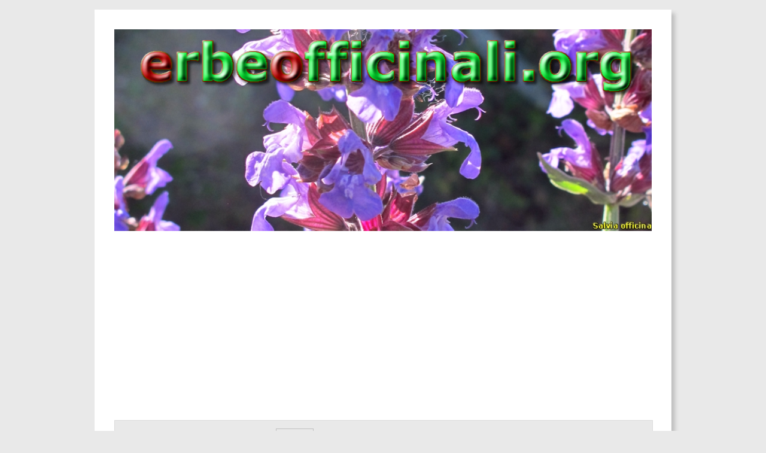

--- FILE ---
content_type: text/html; charset=UTF-8
request_url: https://erbeofficinali.org/dati/q_proind_res.php?spf=EMORRAGIE+%28POLMONARI%29
body_size: 6045
content:
<!DOCTYPE HTML PUBLIC "-//W3C//DTD HTML 4.01 Transitional//EN" "http://www.w3.org/TR/html4/loose.dtd">
<html xmlns="https://www.w3.org/1999/xhtml">



<head>
    
<!-- Google tag (gtag.js) Analytics STREAM erbeofficinali.org - GA4-->
<script async src="https://www.googletagmanager.com/gtag/js?id=G-0ESDX3KS5R"></script>
<script>
  window.dataLayer = window.dataLayer || [];
  function gtag(){dataLayer.push(arguments);}
  gtag('js', new Date());
  gtag('config', 'G-0ESDX3KS5R');
</script>
<!-- Google tag (gtag.js) Analytics STREAM erbeofficinali.org - GA4-->

<meta charset="UTF-8">
<meta http-equiv="Content-Type" content="text/html; charset=utf-8;" />
<meta http-equiv="Content-Language" content="IT" />
<meta http-equiv="Pragma" content="no-cache">
<title>Ricerca per proprietà e indicazioni</title>
<meta name="creation_Date" content="01/01/1996">
<meta name="author" content="erbeofficinali.org" />
<meta name="description" content="Prontuario enciclopedico con 600 erbe officinali e piante medicinali raccolte in schede monografiche informative su botanica farmaceutica e notizie. Un progetto finalizzato alla diffusione della conoscenza delle piante farmacologicamente interessanti e usate dalla medicina o nella tradizione popolare. Consultazione totalmente gratuita." />
<meta name="distribution" content="Global" />
<meta name="distributor" content="erbeofficinali.org" />
<meta name="keywords" content="wikierbe.it, wiki erbe, erbe officinali, erbe e piante officinali, erbe medicinali, erbe curative, piante medicinali, piante curative, piante velenose, erbe velenose, erbe commestibili, piante commestibili, funghi curativi, funghi commestibili, alghe, sicurezza erbe, tossicità erbe, estratti naturali, estratti di erbe, oli essenziali, essenze, erboristeria, fitoterapia, tinture madri, cure, piante curative, rimedi naturali, tisane, infusi, decotti, integratori di erbe, integratori alimentari, fitocosmetici, nutrizione, alimentazione, botanica, fitoterapici, olistici, farmacognosia, farmacologia, abstract, pubmed, pub-med, medline, essenze, oli essenziali, tea tree oil, alga klamath, aromaterapia, oli essenziali, aloe arborescens, olio di argan, ricette, cucina, nutraceutici, nutriceutici, nutrigenomica, erbe commestibili, erbe edibili, erbe alimentari, fitoalimurgia, miele, ministero della salute, istituto superiore di sanità" />
<meta name="language" content="IT" />
<meta name="rating" content="general" />
<meta name="robots" content="INDEX,FOLLOW" />
<meta name="revisit-after" content="1 days">
<meta name="viewport" content="width=device-width, initial-scale=1.0, maximum-scale=1.0, user-scalable=no">
<link rel="icon" type="image/x-icon" href="https://erbeofficinali.org/favicon.ico">
<link rel="shortcut icon" href="favicon.ico" />
<link rel="stylesheet" type="text/css" href="https://erbeofficinali.org/css/default.css" title="default" />

<link rel="stylesheet" type="text/css" href="https://erbeofficinali.org/css/jquery-ui.css" />

<!-- !important -->
<script src="https://erbeofficinali.org/js/jquery-1.9.1.min.js"></script>



</head>


<body>
    
<!-- Translate -->
<div id="google_translate_element"></div><script type="text/javascript">
function googleTranslateElementInit() {
  new google.translate.TranslateElement({pageLanguage: 'it', layout: google.translate.TranslateElement.InlineLayout.HORIZONTAL}, 'google_translate_element');
}
</script><script type="text/javascript" src="//translate.google.com/translate_a/element.js?cb=googleTranslateElementInit"></script>

<!-- facebook -->
<div id="fb-root"></div>
<!-- fine facebook -->


<div id="container">

<div id="header">

<div style="
max-width: 900px; margin: 0 auto;background-image: url(https://erbeofficinali.org/img_testata/testa2.jpg);background-repeat: no repeat; background-size: cover;background-position: center;box-sizing: border-box; text-align: center;">

<img src="https://erbeofficinali.org/img_logo/logo_10.png" style="max-width:100%;height:auto; display:block; margin:0 auto;"  alt='Foto della testata' title='@ erbeofficinali.org - Foto di A.Tucci'>

</div>

<!--
<table style="max-width:96%; margin:0 auto; padding:.4em;
              background-image:url('https://erbeofficinali.org/images/natale/sf_7.png');
              background-repeat:no-repeat;
              background-position:center;
              background-size:contain;">
  <tr>
    <td style="text-align:center;">
      <img src="https://erbeofficinali.org/images/natale/6.gif"
           alt="Buon Natale e felice anno nuovo"
           style="display:block; margin:0 auto; max-width:94%;">
    </td>
  </tr>
</table>
-->

<!--
<table style="margin:0 auto;">
  <tr>
    <td>
      <img src="https://erbeofficinali.org/images/befana/6.png"
           alt="Buona Epifania"
           style="display:block; margin:0 auto; max-width:50%;">
    </td>
  </tr>
</table>

-->

<div style='margin:0 auto;text-align:center;'>
<script async src="https://pagead2.googlesyndication.com/pagead/js/adsbygoogle.js?client=ca-pub-5470956285289549"
     crossorigin="anonymous"></script>
<ins class="adsbygoogle"
     style="display:block; text-align:center;"
     data-ad-layout="in-article"
     data-ad-format="fluid"
     data-ad-client="ca-pub-5470956285289549"
     data-ad-slot="2679439819"></ins>
<script>
     (adsbygoogle = window.adsbygoogle || []).push({});
</script>

</div><br><br><head><meta http-equiv="Content-Type" content="text/html; charset=utf-8">

<script> 
	$(document).ready(function() {

		$("#home").click(function(){
			$("#dohome").toggle(200);
		});

		$("#erbe").click(function(){
			$("#doerbe").toggle(200);
		});

		$("#nutrizione").click(function(){
			$("#donutrizione").toggle(200);
		});
		
		$("#monografie").click(function(){
			$("#domonografie").toggle(200);
		});

		$("#servizi").click(function(){
			$("#doservizi").toggle(200);
		});

		$("#altrerisorse").click(function(){
			$("#doaltrerisorse").toggle(200);
		});

	});
</script>

</head>

<div class='hi'><div class='menudropdown'><ul class='m'>
    <li class="dropdown">
    <!--<a href="https://erbeofficinali.org/index" title='Home Page' class="dropbtn">HOME</a>-->
    <a title='Home Page - Mappa - App Mobile - eBook' class="dropbtn">HOME</a>
    <div class="dropdown-content">
    <a href="https://erbeofficinali.org" title='Home Page'>HomePage</a>
    <a href="https://erbeofficinali.org/indexerbe" title='Mappa del sito'>Mappa</a>
    <a href="https://erbeofficinali.org/mobile" title='App gratuita per Android'>App-Mobile</a>
    <a href="https://erbeofficinali.org/ebook" title='Ebook in distribuzione'>eBook</a>
    <a href="https://erbeofficinali.org/vauth/donazione" title='Dona a noi Dona al Mondo'>Donazione</a>
    </li>


  <li class="dropdown">
    <a title='Ricerca Erbe - Preparazioni officinali' class="dropbtn"><span style='color:#B63A3A;border:solid 1px #C0C0C0;'>ERBE</span></a>
    <div class="dropdown-content">
    <a href="https://erbeofficinali.org/dati/indexschede" title='Ricerca le erbe con vari criteri'>Ricerche</a>
    <a href="https://erbeofficinali.org/dati/sicurezza/sicurezza" title='Sicurezza delle erbe'>Sicurezza</a> 
    <a href="https://erbeofficinali.org/dati/tisane/tisane" title='Preparazioni casalinghe'>Preparazioni</a>
<!--    <a href="https://erbeofficinali.org/dati/tisane/listatisane" title='Formulazioni'>Tisane</a>
-->
  </li>


<li class="dropdown">
    
<a title='Monografie - Prime pagine - Pubblicazioni' class="dropbtn">MONOGRAFIE</a>
    
    <div class="dropdown-content">
    
    <a href="https://erbeofficinali.org/dati/deleo/monogr/monografie" title='Monografie scientifiche dott.ssa De Leo'>Monografie scientifiche</a>
    
    <a href="https://erbeofficinali.org/primepag/index" title='Argomenti trattati nelle copertine di prima pagina'>Prime pagine</a>

    <a href="https://erbeofficinali.org/dati/pubblic/pubblicazioni" title='Pubblicazioni e articoli scientifici ospitati'>Pubblicazioni</a>
          
    </div>

 </li>



<!--
  <li class="dropdown">
    <a title='Info Associazione - F.A.Q. - Iscrizione - Prodotti naturali - Convenzioni' class="dropbtn"></a>
    <div class="dropdown-content">
    <a href="https://erbeofficinali.org/acusb" title='Modalit&agrave;  associative'>Informazioni</a>
    <a href="https://erbeofficinali.org/faq" title='Domande frequenti'>F.A.Q.</a>
    <a href="https://erbeofficinali.org/vauth/assacusb" title='Richiesta di iscrizione come socio'>Iscrizione</a>
    <a href="https://erbeofficinali.org/proditte/index" title='I prodotti naturali distribuiti per i soci'>Vetrine</a>
    <a href="https://erbeofficinali.org/convenzioni/index" title='Le convenzioni dei soci'>Convenzioni</a>
    <a href="https://erbeofficinali.org/vauth/donazione" title='Dona a noi Dona al Mondo'>Donazioni</a>
    </div>
  </li> 
-->


<!--
  <li class="dropdown">
    <a title='Annunci di lavoro - Eventi - News' class="dropbtn">ALTRE RISORSE</a>
    <div class="dropdown-content">
    <a href="https://erbeofficinali.org/annunci/index" title='Annunci gratuiti di offerta e richiesta di lavoro'>Annunci di Lavoro</a>
    <a href="https://erbeofficinali.org/calendar/index" title='Corsi, seminari, incontri ed eventi'>Eventi</a>
    <a href="https://erbeofficinali.org/rss" title='Le news dal mondo delle scienze con gli RSS'>News</a>
-->
<!--    <a href="https://erbeofficinali.org/link/index" title='Link ad altri siti interessanti'>Link</a>
-->
  <li class="dropdown">
    <a title='Eventi - News' class="dropbtn">ALTRE RISORSE</a>
    <div class="dropdown-content">
    <a href="https://erbeofficinali.org/calendar/index" title='Corsi, seminari, incontri ed eventi'>Eventi</a>
    <a href="https://erbeofficinali.org/rss" title='Le news dal mondo delle scienze con gli RSS'>News</a>
    </li>

<hr><em>&nbsp;&check;<span style='color:#15D701;border:solid 1px #15D701;padding:.2em;font-size:80%;'>Ricerche</span></em>
</ul>

</div></div>
<!-- 


<br>
<div style='margin:0 auto;'>

<script>
function delDefaultValue(elem) {
	elemChange = document.getElementById(elem);
	if (elemChange.value == elemChange.defaultValue) {
		elemChange.value='';
	}
	elemChange.style.color = '#333';
}

function checkEmptyValue(elem) {
	elemChange = document.getElementById(elem);
	if (elemChange.value == '') {
		elemChange.style.color = '#bbb';
		elemChange.value = elemChange.defaultValue;
	}
}
</script>

	<form method="post" action="https://erbeofficinali.org/dati/q_fulltext">
	<input type="text" id="search" name="stringa" style=" style='align:left;width:90%;max-width:520px;" value="cerca tra tutte le erbe..."  onfocus="delDefaultValue('search')" onblur="checkEmptyValue('search')" style="color: #bbb" />
	<input type="submit" value="Nel sito" style='width:80px;font-size:80%;'>
	</form>
	
</div>
<br>

-->


<div style='display: block;width: 90%;margin: 0 auto;text-align: center;padding: .4em;'>
            <a href='https://m.erbeofficinali.org/dati/q_proind'><span style='color:grey;font-size:100%;animation:3s blinker linear infinite;'>VISUALIZZA PAGINA SU APP MOBILE</span></a><img src='https://erbeofficinali.org/images/smartphone.jpg' style='width:8%;vertical-align: middle;'></div>

<br>

<div id='titpag' style='text-align:center;margin:0 auto;padding:.4em;'>
<a href="javascript:history.back()" alt='Indietro' title='Pagina precedente'><span style='font-size:130%;'>&larrhk;</span></a>&nbsp;&nbsp;&nbsp;&nbsp;Ricerca per proprietà e indicazioni</div>


</div>


</div><!-- container-->

<div id="container">

<a name="inizio"></a>



<div id="corpounico">


<!-- BOX SINISTRA: DESCRIZIONE -->
<div style='float:left;margin-bottom:1em;margin-right:1em;' id='colonna50'>
    <p style='padding:2%;text-align:left;' class='cornice'>
        <strong>EMORRAGIE (POLMONARI)</strong><br><br><em>Le emorragie polmonari si riferiscono a perdite di sangue che avvengono all&#039;interno dei polmoni o nelle vie respiratorie. Questo sanguinamento può manifestarsi attraverso l&#039;espettorazione di sangue (emottisi) o, in casi più gravi, attraverso il vomito di sangue. Le cause delle emorragie polmonari possono includere:

1. Infezioni: Come la polmonite o la tubercolosi, che possono danneggiare i vasi sanguigni nei polmoni.
2. Traumi: Lesioni ai polmoni dovute a incidenti o colpi.
3. Malattie vascolari: Come l&#039;embolia polmonare o le malformazioni vascolari.
4. Tumori: Neoplasie polmonari che possono erodere i vasi sanguigni.
5. Malattie autoimmuni: Condizioni come la granulomatosi di Wegener o la sindrome di Goodpasture.

Le emorragie polmonari possono essere gravi e richiedono un intervento medico immediato per identificare la causa e gestire il sanguinamento.</em>    </p>
</div>

<!-- BOX DESTRA: ORGANI INTERESSATI -->
<div style='float:left;clear:right;margin-bottom:1em;' id='colonna50'>
    <p class='cornice' style='padding:2%;text-align:left;width:96%;'>
        <strong>Organi interessati</strong><br>
        <br> - <a href='https://erbeofficinali.org/dati/q_org?organo=POLMONI'>POLMONI</a>    </p>
</div>

<div style='width:100%;margin:0 auto;clear:both;'>
<p align='center' class='cornice'>
<img src='https://erbeofficinali.org/images/infogiallo.gif' alt='informazione' style='width:24px;'>
Proseguire selezionando un'erba dalla lista. 
I simboli a sinistra del nome, relativi all'efficacia, sono descritti nella pagina della 
<a href='https://erbeofficinali.org/dati/simbologia'>simbologia</a>.
</p></div><br><div style='clear:both;background-color:#EFEFEF;' class='cornice'>2 Erbe per <strong><em class='evidenzia'>EMORRAGIE (POLMONARI)</em></strong></div><br><div align='center'><strong><br>CON EVIDENZE SPERIMENTALI E PRATICHE FAVOREVOLI</strong><br></div><div style='clear:both;margin-bottom:.3em;' class='cornice' align='left'><span class='pad'><a href='https://erbeofficinali.org/dati/simbologia'><img src='https://erbeofficinali.org/images/T_BASSA.gif' style='vertical-align:middle;' title='Tossicità BASSA'></a> <a href='https://erbeofficinali.org/dati/simbologia' title='Efficacia'>
            <span class='cornice'><strong>++</strong></span></a>&nbsp;&nbsp;<a href='https://erbeofficinali.org/dati/q_scheda_res?nv_erba=ACHILLEA+MILLEFOGLIE' 
            title='Apri Scheda'><strong style='font-size:150%;'>ACHILLEA MILLEFOGLIE</strong></a><br>Achillea millefolium L.</div><div align='center'><strong><br>USO POPOLARE, TRADIZIONALE E STORICO</strong><br></div><div style='clear:both;margin-bottom:.3em;' class='cornice' align='left'><span class='pad'><a href='https://erbeofficinali.org/dati/simbologia'><img src='https://erbeofficinali.org/images/T_BASSA.gif' style='vertical-align:middle;' title='Tossicità BASSA'></a> <a href='https://erbeofficinali.org/dati/simbologia' title='Efficacia'>
            <span class='cornice'><strong>+</strong></span></a>&nbsp;&nbsp;<a href='https://erbeofficinali.org/dati/q_scheda_res?nv_erba=TIENSCHI+GINSENG' 
            title='Apri Scheda'><strong style='font-size:150%;'>TIENSCHI GINSENG</strong></a><br>Panax notoginseng (Burk.) F.H.Chen</div></div>
<script> 
	$(document).ready(function() {
		$("#qr").click(function(){
			$("#doqr").toggle(500);
		});
	});
</script> 

<br />

<div id="footer" style="text-align:center;position:relative;bottom:0px;">

<br />
<a href="https://erbeofficinali.org/vauth/donazione">
    
<!--
ANIMAZIONE
<span style='width:100%;text-color:#8080FF;animation:3s blinker linear infinite;'>
-->

<table align='center'><tr><td style='border:solid gray 1px;background-color:#FFFFC0;padding:4px;text-align:center;'>
<em>Contribuisci a mantenere in vita e aggiornato questo sito con una donazione alla nostra associazione<br>

<strong>ACuSB</strong> - <strong>A</strong>ssociazione <strong>Cu</strong>lturale <strong>S</strong>ervizio<strong>B</strong>enessere</em>
</td></tr></table>
</a>
<br />

<br>

<br>

<div style='margin:0 auto;text-align:center;'>
<script async src="https://pagead2.googlesyndication.com/pagead/js/adsbygoogle.js?client=ca-pub-5470956285289549"
     crossorigin="anonymous"></script>
<ins class="adsbygoogle"
     style="display:block; text-align:center;"
     data-ad-layout="in-article"
     data-ad-format="fluid"
     data-ad-client="ca-pub-5470956285289549"
     data-ad-slot="2679439819"></ins>
<script>
     (adsbygoogle = window.adsbygoogle || []).push({});
</script>
</div>

<br>

<div id='bottomnavigation' style="text-align: center;">

<p style="text-align: center;">

<span id='bottomenu' style='text-align:center;'><a href="https://erbeofficinali.org/bibliografia" title='Bibliografia e crediti'>BIBLIO & CREDITI</a></span> <span id='bottomenu' style='text-align:center;'><a href="https://erbeofficinali.org/tdp" title='Regole di riservatezza'>PRIVACY</a></span> <span id='bottomenu' style='text-align:center;'><a href="https://erbeofficinali.org/telegram" title='Avvia una chat con Telegram'>CHAT</a></span> <span id='bottomenu' style='text-align:center;'><a href="https://erbeofficinali.org/email" title='Inviaci Email'>EMAIL</a></span></p>

</div>

<div style='margin-top:.5em;'>
    <span style="color:#808080;text-align:center;font-size:86%;"><a rel="license" href="https://creativecommons.org/licenses/by-sa/4.0/deed.it" target="_blank">&copy; 1998-2025 <img alt="Creative Commons License" style="border-width:0;vertical-align:middle;" src="https://i.creativecommons.org/l/by-sa/4.0/80x15.png" /></span></a>
    &nbsp;
<a title="Ai sensi della legge 22 aprile 1941 n. 633 sulla protezione del diritto d'autore, i diritti relativi ai testi firmati ed alle foto pubblicate, sono dei rispettivi autori. La riproduzione &egrave; vietata con qualsiasi mezzo analogico o digitale senza il consenso scritto dell'autore. E' consentita la copia per uso esclusivamente personale. Sono consentite le citazioni a titolo di cronaca, studio, critica o recensione, purch&eacute; accompagnate dal nome dell'autore dell'articolo e dall'indicazione della fonte 'erbeofficinali.org', compreso l'indirizzo web (URL) completo o il link alla pagina originale"><span style="color:#808080;text-align:center;font-size:80%;">Tutti i contenuti di questo sito sono coperti dai relativi diritti d'autore. Vietata la copia e la diffusione non autorizzata</span></a>

</div>

<!--
<div style='margin-top:.5em;'>
<a href="https://policies.google.com/technologies/partner-sites" target="_blank">
<span style="color:#808080;text-align:center;font-size:86%;">Modalit&agrave; di utilizzo dei dati da parte di Google quando si utilizzano siti o app dei nostri partner</span>
</a></div>
-->

</div>


</div>

<br><br><br>

</body>
</html>


--- FILE ---
content_type: text/html; charset=utf-8
request_url: https://www.google.com/recaptcha/api2/aframe
body_size: 267
content:
<!DOCTYPE HTML><html><head><meta http-equiv="content-type" content="text/html; charset=UTF-8"></head><body><script nonce="gZgyZywgNrzGvrOul23rVg">/** Anti-fraud and anti-abuse applications only. See google.com/recaptcha */ try{var clients={'sodar':'https://pagead2.googlesyndication.com/pagead/sodar?'};window.addEventListener("message",function(a){try{if(a.source===window.parent){var b=JSON.parse(a.data);var c=clients[b['id']];if(c){var d=document.createElement('img');d.src=c+b['params']+'&rc='+(localStorage.getItem("rc::a")?sessionStorage.getItem("rc::b"):"");window.document.body.appendChild(d);sessionStorage.setItem("rc::e",parseInt(sessionStorage.getItem("rc::e")||0)+1);localStorage.setItem("rc::h",'1768713503446');}}}catch(b){}});window.parent.postMessage("_grecaptcha_ready", "*");}catch(b){}</script></body></html>

--- FILE ---
content_type: text/css
request_url: https://erbeofficinali.org/css/default.css
body_size: 9699
content:
/* ########## Inizio PER smartphone e tablet ######## */

/* 
@media only screen and (max-device-width:480px){
@media all and (max-width: 480px) 
*/ 
 
@media screen and (max-width: 1080px) AND (max-device-width: 1080px){

 
    
html {
    color:#666666;
    font-size:110%;
    background-color: #FFFFFF;
    }

body{
    height: 100%;
    max-width:94%;
    text-align:center;
    font-size: 100%;
    font-family: sans-serif;
    margin:0 auto;
    padding-bottom:1.2em;
}

.scala{
width:100%;
max-width:300px;
}

#dimensione{
width:100%;
}

.dimensione200{
width:100%;
}

#colonna30, 
#colonna50, 
#colonna70, 
.colonna30, 
.colonna50, 
.colonna70,
#col30,
#col50, 
#col70 
{
    width:98%;
    vertical-align:top;
    padding: 0.2em; 
    display: inline-block;
}


#colsin /* COLONNA SINISTRA */,
#coldeserbe /* COLONNA DESTRA IMMAGINI SCHEDE ERBE */, 
#corpocentro /* CORPO CENTRALE CON COLONNA A SINISTRA */, 
#corposinistro /* CORPO CENTRALE SENZA COLONNA A SINISTRA */, 
#corpoerbe /* CORPO CENTRALE SCHEDE ERBE */ 
{
    background-color: #FFFFFF;
    margin: 0 auto;
    width:98%;
    vertical-align:top;
    padding:.4em;
}


/* CONTENITORE PRINCIPALE */
#container, #contenitore{
    background-color: #FFFFFF;
    width:100%;
    max-width:478px; 
    margin: 0 auto; 
    clear: both; 
    position: relative; top:1em;bottom:1em;
    padding-right: 2%;
    padding-bottom: 2%; 
    -moz-box-shadow:  .4em  .4em .4em #C0C0C0;
    -webkit-box-shadow:  .4em  .4em .4em #C0C0C0;
    filter: progid:DXImageTransform.Microsoft.Shadow(color='#C0C0C0', Direction=135, Strength=10);
    box-shadow: .4em .4em .4em #C0C0C0;
}

/* CONTENITORE HEADER*/
#header, #testata{
    background-color: #FFFFFF;
    height: auto;
    margin: 0 auto; 
    width:100%;
    max-width:478px;
    float: none; 
    clear: both; 
    border: 1px solid white;
}

/* VOCI MENU */
.menudropdown {
    display:block;
    position:relative;
    width:98%;
    margin: 0 auto;
    height: auto;
     /*vertical-align: central;*/
    border: #DBDBDB 1px solid;
    background:#E9E9E9;
    padding-bottom:.5em;
    font-size: 90%;
    text-shadow: 0px 1px 1px black;
    filter:DropShadow(Color=#000000, OffX=1, OffY=1);
}

/* VOCI SUBMENU */
#submenu{
    display:block;
    padding-left:2%;
    padding-right:2%;
    font-size:80%;
}

/* VOCI BOTTOM MENU */
#bottomenu{
    display:block;
    font-size:80%;
    font-weight: bold;
    padding: .2em .8em .2em .8em;
}


/* BARRA BOTTOM MENU */
#bottomnavigation{
    display:block;
    text-align: center;
    position:relative;
    width:98%;
    margin: 0 auto;
    height: auto;
    background:#E9E9E9;
    border: #DBDBDB 1px solid;
}

#bottomenu a:hover{
    color:#B63A3A; /* rossiccio */
    text-decoration: none;
}


.contenitore-centrato {
    display: block;width: 90%;margin: 0 auto;text-align: center;padding: .4em;
}


/* COLONNA DESTRA NON PRESENTE*/
#coldes, .coldes {
display:none;
}


H1 {
	font : Tahoma;
	font-variant: small-caps;
	font-size: 120%;
	font-family: Verdana, Tahoma, Arial, Helvetica, sans-serifT;
	color: #B63A3A;
	text-shadow: 0 1px 1px black;
	filter:DropShadow(Color=#000000, OffX=1, OffY=1);
}

/* solo x stampa */
H1.green {
	font : Tahoma;
	font-variant: small-caps;
	font-size: 120%;
	font-family: Verdana, Tahoma, Arial, Helvetica, sans-serifT;
	color: #83AC22;
}

H2 {
	font : italic Tahoma;
	font-variant: small-caps;
	font-size: 110%;
	font-family: Verdana, Tahoma, Arial, Helvetica, sans-serifT;
	color: #0066CC;
	font-weight : bold;
	text-shadow: 0px 1px 1px grey;
	filter:DropShadow(Color=#000000, OffX=1, OffY=1);
}


H3 {
	font : Tahoma;
	font-variant: small-caps;
	font-family: Verdana, Tahoma,  Arial, Helvetica, sans-serifT;
	font-size: 100%;
	color: #B63A3A;
	font-weight : bold;
}

H3.blu {
	font : Tahoma;
	font-variant: small-caps;
	font-family: Verdana, Tahoma,  Arial, Helvetica, sans-serifT;
	font-size: 100%;
	color: #0066CC;
	font-weight : bold;
}

#h3rev {
	font : Tahoma;
	font-variant: small-caps;
	font-family: Verdana, Tahoma,  Arial, Helvetica, sans-serifT;
	font-size: 100%;
	font-weight : normal;
	color: #FFFFFF;
	font-weight : bold;
	background : #666666;
}

H3.black {
	font : Tahoma;
	font-variant: small-caps;
	font-family: Verdana, Tahoma,  Arial, Helvetica, sans-serifT;
	font-size: 100%;
	font-weight : bold;
	color:  #666666;
}

#h3red {
	font : Tahoma;
	font-variant: small-caps;
	font-family: Verdana, Tahoma,  Arial, Helvetica, sans-serifT;
	font-size: 100%;
	color: #B63A3A;
	font-weight : bold;
}

H4 {
	font :Tahoma;
	font-variant: small-caps;
	font-family: Verdana, Tahoma, Arial, Helvetica, sans-serifT;
	font-size: 100%;
	color: #83AC22;
	font-weight : bold;
}

H5 {
	font : Tahoma;
	font-variant: small-caps;
	font-family: Verdana, Tahoma,  Arial, Helvetica, sans-serifT;
	font-size: 100%;
	font-weight: bold;
	color: #666666;
}

H6 {
	font : Tahoma;
	font-variant: small-caps;
	font-family: Verdana, Tahoma,  Arial, Helvetica, sans-serifT;
	font-size: 100%;
	color: #FF8800;
	font-weight: bold;
	text-align : left;
}


}

/* ########## Fine PER smartphone fino a 1080px ######## */





/* ########## Inizio Media oltre 1080px ################ */

@media all and (min-device-width:481px) {

html {
    color:#666666;
    font-size:100%;
    background-color: #E9E9E9;
}

body{
max-height: 100%;
text-align:center;
font-size: 100%;
font-family: sans-serif;
margin:0 auto;
padding-bottom:2.4em;
padding-left:1em;
padding-right:1em;
}

.scala{
width:100%;
max-width:200px;
}

#dimensione{
max-width:200px;
}

#dimensione200{
max-width:200px;
}

.dimensione200{
max-width:200px;
}

#colonna30{
width:28%;
padding: 0.2em; 
display: inline-block; 
}

#colonna50{
width:48%;
padding: 0.2em; 
display: inline-block; 
}

#colonna70{
width:68%;
padding: 0.2em; 
display: inline-block; 
}

.colonna30{
width:28%;
padding: 0.2em; 
display: inline-block; 
}

.colonna50{
width:48%;
padding: 0.2em; 
display: inline-block; 
}

.colonna70{
width:68%;
padding: 0.2em; 
display: inline-block; 
}

/* CONTENITORE PRINCIPALE */
#container, #contenitore{
    background-color: #FFFFFF;
    max-width:900px; 
    margin: 0 auto; 
    clear: both; 
    position: relative; top:1em;bottom:1em;
    padding-bottom:2em;
    padding-left:2em;
    padding-top:2em;
    padding-right:2em;
    -moz-box-shadow:  .4em  .4em .4em #C0C0C0;
    -webkit-box-shadow:  .4em  .4em .4em #C0C0C0;
    filter: progid:DXImageTransform.Microsoft.Shadow(color='#C0C0C0', Direction=135, Strength=10);
    box-shadow: .4em .4em .4em #C0C0C0;
}

/* CONTENITORE HEADER*/
#header, #testata{
    background-color: #FFFFFF;
    height: auto;
    margin: 0 auto; 
    max-width:900px;
    float: none; 
    clear: both; 
    border: 1px solid white;
}


/* VOCI MENU */
#menu{
padding-left:2%;
padding-right:2%;
font-size:130%;
	width: 100%; 
	text-shadow: 0px 1px 1px black;
	filter:DropShadow(Color=#000000, OffX=1, OffY=1);
}

/* VOCI SUBMENU */
#submenu{
padding-left:2%;
padding-right:2%;
font-size:110%;
}

/* VOCI BOTTOM MENU */
#bottomenu{
font-size:130%;
font-weight: bold;
padding: .2em .8em .2em .8em;
}

/* COLONNA AL 50% */
#col50{
    background: #FFFFFF;
    height: auto;
    margin: 0.2em; 
    display: inline-block; 
    width:48%;
/*    float:left; */
    vertical-align:top;
}



/* COLONNA SINISTRA */
#colsin{
    background: #FFFFFF;
    height: auto;
    margin: 0 auto;
    width:20%;
    max-width:200px;
    float:left;
    vertical-align:top;
    padding-right: .4em;
}

/* COLONNA DESTRA */
#coldes, .coldes {
position:relative;
    background-color: #FFFFFF;
    height: auto;
    margin: 0 auto;
    width:14%;
    max-width:120px;
    float:right;
    vertical-align:top;
}

/* COLONNA DESTRA IMMAGINI SCHEDE ERBE*/
#coldeserbe{
    background-color: #FFFFFF;
    height: 100%;
    margin: 0 auto;
    width:24%;
    float:right;clear:right;
    vertical-align:top;
}

/* CORPO CENTRALE CON COLONNA A SINISTRA*/
#corpocentro{
    background-color: #FFFFFF;
    height: auto;
    margin: 0 auto;
    max-width:63%;
    float:left;
    vertical-align:top;
    padding-left: .6em;
    padding-right: .6em;
}

/* CORPO CENTRALE SENZA COLONNA A SINISTRA*/
#corposinistro{
    background-color: #FFFFFF;
    height: auto;
    margin: 0 auto;
    max-width:83.6%;
    float:left;
    vertical-align:top;
    padding-right: .6em;
}

/* CORPO CENTRALE SCHEDE ERBE */
#corpoerbe{
    background: #FFFFFF;
    height: auto;
    margin: 0 auto;
    max-width:74%;
    float:left;
    vertical-align:top;
    padding-right: .4em;
}

/* BARRA BOTTOM MENU */
#bottomnavigation{
    display:block;
    text-align: center;
    position:relative;
    width:98%;
    margin: 0 auto;;
    vertical-align: middle;
    background:#E9E9E9;
    border-top: #DBDBDB 1px solid;
    border-right: #DBDBDB 1px solid;
    border-bottom: #DBDBDB 1px solid;
    border-left: #DBDBDB 1px solid;
}

H1 {
	font : Tahoma;
	font-variant: small-caps;
	font-size: 170%;
	font-family: Verdana, Tahoma, Arial, Helvetica, sans-serifT;
	color: #B63A3A;
	text-shadow: 0 1px 1px black;
	filter:DropShadow(Color=#000000, OffX=1, OffY=1);
}

/* solo x stampa */
H1.green {
	font : Tahoma;
	font-variant: small-caps;
	font-size: 170%;
	font-family: Verdana, Tahoma, Arial, Helvetica, sans-serifT;
	color: #83AC22;
}

H2 {
	font : italic Tahoma;
	font-variant: small-caps;
	font-size: 140%;
	font-family: Verdana, Tahoma, Arial, Helvetica, sans-serifT;
	color: #0066CC;
	font-weight : bold;
	text-shadow: 0px 1px 1px grey;
	filter:DropShadow(Color=#000000, OffX=1, OffY=1);
}


H3 {
	font : Tahoma;
	font-variant: small-caps;
	font-family: Verdana, Tahoma,  Arial, Helvetica, sans-serifT;
	font-size: 120%px;
	color: #B63A3A;
	font-weight : bold;
}

H3.blu {
	font : Tahoma;
	font-variant: small-caps;
	font-family: Verdana, Tahoma,  Arial, Helvetica, sans-serifT;
	font-size: 120%px;
	color: #0066CC;
	font-weight : bold;
}

#h3rev {
	font : Tahoma;
	font-variant: small-caps;
	font-family: Verdana, Tahoma,  Arial, Helvetica, sans-serifT;
	font-size: 120%;
	font-weight : normal;
	color: #FFFFFF;
	font-weight : bold;
	background : #666666;
}

H3.black {
	font : Tahoma;
	font-variant: small-caps;
	font-family: Verdana, Tahoma,  Arial, Helvetica, sans-serifT;
	font-size: 120%;
	font-weight : bold;
	color:  #666666;
}

#h3red {
	font : Tahoma;
	font-variant: small-caps;
	font-family: Verdana, Tahoma,  Arial, Helvetica, sans-serifT;
	font-size: 120%;
	color: #B63A3A;
	font-weight : bold;
}

H4 {
	font :Tahoma;
	font-variant: small-caps;
	font-family: Verdana, Tahoma, Arial, Helvetica, sans-serifT;
	font-size: 120%;
	color: #83AC22;
	font-weight : bold;
}

H5 {
	font : Tahoma;
	font-variant: small-caps;
	font-family: Verdana, Tahoma,  Arial, Helvetica, sans-serifT;
	font-size: 120%;
	font-weight: bold;
	color: #666666;
}

H6 {
	font : Tahoma;
	font-variant: small-caps;
	font-family: Verdana, Tahoma,  Arial, Helvetica, sans-serifT;
	font-size: 120%;
	color: #FF8800;
	font-weight: bold;
	text-align : left;
}

}
/* ####### Fine Media oltre 1080px ############# */


/* ####### Tutti i media regole comuni ######## */

.pad{
   font-family: Courier New,verdana,arial,helvetica,sans-serif;
}



#container p{
text-align:justify;
}



/*
div.lo{
*/
.lo{
display:none;
}

.menudropdown {
position:relative;
width:100%;
margin: 0 auto;
/*  height: 32px; */
height: auto;
vertical-align: center;
border: #DBDBDB 1px solid;
background:#E9E9E9;
padding-bottom:.5em;
font-size: 140%;
text-shadow: 0px 1px 1px black;
filter:DropShadow(Color=#000000, OffX=1, OffY=1);
}


/* Menu dropdown */

ul.m {
    list-style-type: none;
    margin: 0;
    padding: 0;
    overflow: hidden;
/*    background-color: #E9E9E9; */
}

ol {
    list-style-type: decimal-leading-zero;
    margin: 0;
    padding: 0;
    overflow: hidden;
/*    background-color: #E9E9E9; */
}

li {
/*   float: left; */
   list-style-position: inside;
}

li.m a.m, .dropbtn {
    display: inline-block;
    text-align: center;
    padding: 14px 16px;
    text-decoration: none;
    z-index:999;
}

li.m a:hover.m, .dropdown:hover .dropbtn {
    text-decoration: none;
    color:#B63A3A;
}

li.dropdown {
    display: inline-block;
}

.dropdown-content {
    display: none;
    position: absolute;
    background-color: #f9f9f9;
    min-width: 160px;
    border:1px solid #E9E9E9;
    z-index:999;
}

.dropdown-content a:hover{
    color:#B63A3A; /* rossiccio */
    text-decoration: none;
    background-color: #E9E9E9;
}

.dropdown-content a{
    font-size:70%;
    padding: 12px 16px;
    text-decoration: none;
    display: block;
    text-align: left;
}

.dropdown:hover .dropdown-content {
    display: block;
}

/* Menu dropdown */


/* BARRA DEL MENU */
#navigation{
position:relative;
width:100%;
margin: 0 auto;
height: auto;
vertical-align: middle;
border-top: #DBDBDB 1px solid;
border-right: #DBDBDB 1px solid;
border-left: #DBDBDB 1px solid;
background:#E9E9E9;
padding-bottom:.5em;
	text-shadow: 0px 1px 1px black;
	filter:DropShadow(Color=#000000, OffX=1, OffY=1);
}

/* BARRA DEL SUBMENU */
#subnavigation{
position:relative;
width:100%;
margin: 0 auto;
vertical-align: middle;
height: auto;
border-right: #DBDBDB 1px solid;
border-bottom: #DBDBDB 1px solid;
border-left: #DBDBDB 1px solid;
background:#E9E9E9;
}

/* BARRA SOCIAL CON TITOLO PAGINA */
#barrasocial{
position:relative;
margin: 0 auto;
vertical-align: middle;
text-align:center;
height: auto;
width:100%;
background-color: #FFFFFF;
}

/* BARRA BOTTOM MENU */
#bottomnavigation{
text-align: center;
position:relative;
width:100%;
margin: 0 auto;
height: auto;
vertical-align: middle;
background:#E9E9E9;
border-top: #DBDBDB 1px solid;
border-right: #DBDBDB 1px solid;
border-bottom: #DBDBDB 1px solid;
border-left: #DBDBDB 1px solid;
}

#bottomenu a:hover{
    color:#B63A3A; /* rossiccio */
    text-decoration: none;
}

/* SOCIAL */
#social{
float:left;
}

#frecciagiu{
display:none;
}

/* TITOLO PAGINA */
#titpag{
/*    float:center; */
    margin-left:1em;
    margin-right:1em;
    font-family: Verdana, Tahoma,  Arial, Helvetica, sans-serifT;
    font-size: 120%;
    color: #B63A3A; /* #0066CC */
    width: 100%;
    vertical-align:middle;
    text-shadow: 0 1px 1px black;
    filter:DropShadow(Color=#000000, OffX=1, OffY=1);
}

/* RICERCA */
#ricerca{
float:right;
width:244px;
height:22px;
}

/* BREADCRUMB path con link selezionabili
    .breadcrumb{ background: #fff;padding:4px 2px; }
    .breadcrumb span{ padding:4px 2px; }
    .breadcrumb span:after{ content: " /";color:#C0C0C0; }
    .breadcrumb span a{ color:#C0C0C0; }
    .breadcrumb span a:hover{ color:blue; }
BREADCRUMB path con link selezionabili */    


/* CORPO CENTRALE UNICO */
#corpounico{
    background: #FFFFFF;
/*    height: auto; */
    margin: 0 auto;
    max-width:100%;
    float:center;clear:both;
    vertical-align:top;
}


/* BANNER A ROTAZIONE PRESENTE*/
div.banrot  {
display:block;
}

#listacopfondo{
display:none;
}

/* INDICE RANDOM */
#randind{
    background-color: #FFFFFF;
    height: auto;
    margin: 0 auto; 
    width:98%;
    float: center;
    clear: both; 
    border: thin #DBDBDB;
    text-align: center;
    vertical-align: middle;
}

/* FOOTER */
#footer{
    background-color: #FFFFFF;
    height: auto;
    margin: 0 auto; 
    width:98%;
    float: inherit;
    clear: both; 
    text-align: center;
    vertical-align: middle;
    padding: .5em .5em .5em .5em;
}

#prodotti{
display:block;
    background-color: #FFFFFF;
    height: auto;
    margin: 0 auto; 
    width:98%;
    float: center;
    clear: both; 
    text-align: center;
    vertical-align: middle;
    padding: .5em .5em .5em .5em;
}

input{
height:auto;
max-width:60%;
}
#nostyleinput{
height:auto;
max-width:auto;
}

select{
height:auto;
max-width:60%;
}

#criteriricerca{
height:auto;
width:auto;
min-width:10%;
padding:2%;
vertical-align:top;
float:left;
margin-bottom:.5em;
}

.button, button{
max-width:90%;
height:2em;
}

/* button trasparente */

.butt-trasp {
  /* Rimuove il bordo */
  border: none; 

  /* Rende lo sfondo completamente trasparente */
  background-color: transparent; 
  
  /* Rimuove l'ombra (se presente) */
  box-shadow: none; 

  /* Per assicurarsi che sembri testo cliccabile: */
  cursor: pointer; /* Cambia il cursore in una mano */
  color: #0000ff; /* Colore del testo (ad esempio, blu per simboleggiare un link) */
  padding: 0 !important; /* Rimuove lo spazio interno predefinito del pulsante */
  margin: 0 !important; /* Rimuove lo spazio esterno predefinito */
  
  /* Rimuove lo stile predefinito per il focus (l'anello esterno quando si usa la tastiera) */
  outline: none; 
  height:2.5em;
  text-align:left;
}

/* fine button trasparente */


#altezza{
height:180px;
}

#titoli_copertine{
display:none;
}


iframe:focus {
  outline: none;
}

iframe[seamless] {
  display: block;
}


/* ###################################### */


div, table{
/*  word-wrap: break-word; */
    text-overflow: ellipsis; /*puntini*/
}

.pad
{
   font-family: Courier New,verdana,arial,helvetica,sans-serif;
}

img {
    max-width:90%;
    padding:.4em;
}

p{
	font : Verdana;
	font-family: Verdana, Tahoma,  Arial, Helvetica, sans-serifT;
	font-weight: normal;
	color: #666666;
	font-size: 1em;    /* 16px = 1em */
	line-height:1.125em;   /* 18px  = 1.125em */
}

a{
	font-weight:normal;
	text-decoration: none;
	color:#0066CC;
	cursor: pointer;
	word-wrap: break-word;
}

a:hover {
	color:#0000FF;
	text-decoration: underline;
	word-wrap: break-word;
}


.cornice, #cornice {
/*	width:100%; */
	text-transform: none;
/*	text-align:justify; */
	padding: .4em .4em .4em .4em;
/*	border-bottom: 2px solid #E7E7E7; */
	border-bottom: 2px solid #CCCCCC;
	border-right: 2px solid #CCCCCC;
	border-left: 1px solid #CCCCCC;
	border-top: 1px solid #CCCCCC;
}

/* contenitore per immagini fluide */
.fleximg{
width:100%;
max-width:100%;
}


/* aowait popup di attesa ajax
#blanket {
	background-color: #FFFFFF;
	opacity: 0.65;
	filter: alpha(opacity = 65);
	position: absolute;
	top: 220px;
	left: 0px;
	z-index: 9001;
	height:700px;
	width: 856px;
}
#popUpWait {
	position: absolute;
	top: 220px;
	left: 0px;
	width: 100%;
	height: 700px;
	z-Index: 9002;
	background-color: #FFFFFF;
}
#immagineattesa {
	position: absolute;
	z-Index: 9003;
}
aowait popup di attesa ajax */


/* ATTESA CARICAMENTO PAGINA */

#loading_screen {
  display: flex; /* O 'block', a seconda del layout. Flex è già nel tuo codice. */
  position: fixed;
  top: 0;
  left: 0;
  width: 100%;
  height: 100%;
  background-color: white; /* O un colore di sfondo */
  z-index: 9999;
}

/* precedente codice
#loading_screen
{  
  display: none;
  position: absolute;
  left: 0;
top: -15px;
  height: 100%;
  width: 100%;
  background-color: white;
  color: white;  
  text-align: center;
  padding-top: 0;
  opacity: 0.7;
  filter: alpha(opacity=70);
}
*/

/* ATTESA CARICAMENTO PAGINA */

#menusch {
	font : bold italic Thaoma;
	font-family: Verdana, Tahoma, Arial, Helvetica, sans-serifT;
	font-size: 90%;
	font-variant: small-caps;
	padding : 1;
	text-align: center;
	text-decoration: none;
	color: #FF8800;
	border-style: outset;
	border-color: Gray Silver Silver Gray;
	border-width: 1px 2px 2px 1px;
	cursor: auto;
}

#logo {
position: relative;
border: 0;
left: 0;
top: 4px;
visibility: visible;
}

#topbanner {
position: relative;
padding-right: 8px;
padding-bottom: 4px;
top: 0; 
float:right;
visibility: visible;
}


/*  Posizionamento immagine */
div.imgtxt{
/*	width: 380px; */
	margin-bottom: 20px;
	border: 2px solid #C0C0C0;
	border-style: outset;
	background-color: #FFFFFF;
}

div.imgtxt_nobord{
	margin-bottom: 10px;
	border: 0;
	background-color: #FFFFFF;
/*	border-bottom : 1px solid #C0C0C0; */
}

div.imgtxt img{
	float:left;
	margin: 10px;
}

div.imgtxt_nobord img{
	float:left;
	margin: 10px;
}

/* div.imgtxt h3, div.imgtxt h4, div.imgtxt h5, div.imgtxt p, div.imgtxt_nobord h3, div.imgtxt_nobord h4, div.imgtxt_nobord h5, div.imgtxt_nobord p{ 
	margin:0 10px;padding: 0
}
*/

div.imgtxt a, div.imgtxt_nobord a{
	margin:0 10px;
	padding: 0;
}
.clearleft{
	clear: left;
}
div.txtimg{
/*	width: 380px; */
	margin-bottom: 20px;
	border: 2px solid #C0C0C0;
	border-style: outset;
	background-color: #FFFFFF;
}
div.txtimg_nobord{
	margin-bottom: 10px;
	border: 0px;
	background-color: #FFFFFF;
/*	border-bottom : 1px solid #C0C0C0; */
}

div.txtimg img{
	float:right;
	margin: 10px;
}

div.txtimg_nobord img{
	float:right;
	margin: 10px;
}

div.txtimg h3, div.txtimg h4, div.txtimg h5, div.txtimg p, div.txtimg_nobord h3, div.txtimg_nobord h4, div.txtimg_nobord h5, div.txtimg_nobord p{
	margin:0 10px;padding: 0;
}
div.txtimg a, div.txtimg_nobord a{
	margin:0 10px;
	padding: 0;
}
div.clearright{
	clear: right;
}
/* uso
<div class="txtimg">
<img src="https://<?php echo $_SERVER['HTTP_HOST']; ?>/..........">
<p>......................</p>
<div class="clealeft"> </div>
</div>
*/
/*  Fine */ 


/*da usare con javascript */
.tooltip{
	position: absolute;
	z-index: 25;
	top: 2em;
	left: 2em;
	width: 15em;
	background-color: #FFFFC0;
	color: #000000;
	font-size: 11px;
	text-align: left;
	font: normal, Verdana, sans-serif;
	text-decoration: none;
	padding: 4px 4px 4px 4px;
	border: 1px solid;
}

.evidenzia {
	background: #FEFF5E;
}

/* forma del cursore */
.help {
	cursor: help;
	font-family: Verdana, Tahoma,  Arial, Helvetica, sans-serifT;
	background : White;
}

/* Pulsante rollover (rss_roll.jpg)*/
.button_ex {
width: 35px;
height: 28px;
}

.button_ex a {
display: block;
width: 35px;
height: 28px;
background: url(https://erbeofficinali.org/images/rss_roll.jpg) no-repeat top left;
}

.button_ex a:hover {
background-position: top right;
}
/* Fine Pulsante rollover */


/*  FILTRI PER TESTO O IMMAGINI  
width: 100%; color: #FF0000; filter: Alpha(Opacity=10);
width: 100%; filter: Blur();
width: 100%; filter: Glow(Strength=2);
width: 100%; filter: FlipV
width: 100%; filter: Shadow(Strength=5);
width: 100%; filter: DropShadow();
width: 100%; filter: Wave(Strength=2);
(mettere sempre width)
*/

.tondo {
width:20%;
height:110px;
padding:10px;
border:2px solid; 
border-color:#C0C0C0;
text-align:center;
vertical-align:top;
font-size:80%;
/*
border-radius: 200px 200px 200px 200px;
-moz-border-radius: 200px 200px 200px 200px;
-webkit-border-radius: 200px 200px 200px 200px;
*/
}

.BORDO{
/* crea effetto ombra */
	width: 100%; 
	text-shadow: 0 1px 1px black;
	filter:DropShadow(Color=#000000, OffX=1, OffY=1);
}

.bordo{
/* crea effetto ombra */
	width: 100%; 
	text-shadow: 0 1px 1px black;
	filter:DropShadow(Color=#000000, OffX=1, OffY=1);
}


p.small {
	font : Verdana;
	font-family: Verdana, Tahoma,  Arial, Helvetica, sans-serifT;
	font-size: 90%;
	font-weight: normal;
	color: #666666;
}
p.big  {
	font : Verdana;
	font-family: Verdana, Tahoma, Arial, Helvetica, sans-serifT;
	font-size: 120%;
	font-weight: normal;
	color: #666666;
	line-height : 18px;
}
#sc {
	font : small-caps Verdana;
	font-family: Verdana, Tahoma,  Arial, Helvetica, sans-serifT;
	font-size: 90%;
	font-weight: normal;
	color: #666666;
}
pre {
	font: Thaoma;
	font-family: Verdana, Tahoma,  Arial, Helvetica, sans-serifT;
	font-size: 90%;
	color: #666666;
}
sup {
	font-family: serif;
}
EM {
	/* citazione */
	font: Verdana;
	font-family: Verdana, Tahoma, Arial, Helvetica, sans-serifT;
	font-size: 90%;
	color: #666666;
	text-justify : auto;
}

#descrizione{
	font-size: 90%;
	text-align: justify;
	font-style: italic;
}

HR {
	size: .5px;
	/*line-height: 6px;*/
	color : #E9E9E9;
	width:100%;
}

/* TABLE RESPONSIVE */
/* .table-responsive {width: 100%;} */
.table-responsive table {border: #CCCCCC solid .5px;}
.table-responsive table td, .table-responsive table th {min-width: 50px; width: 24%; border: #ccc solid 1px; word-break: break-all; text-align: center; padding: 1%;}
.table-responsive table td img {max-width: 98%;}
.table-responsive-nobord table {border: 0;}
.table-responsive-nobord table td, .table-responsive-nobord table th {min-width: 50px; width: 24%; border: 0; word-break: break-all; text-align: center; padding: 1%;}
.table-responsive-nobord table td img {max-width: 98%;}
/* TABLE RESPONSIVE */


TABLE {
	color: #666666;
	font-family: Verdana, Tahoma,  Arial, Helvetica, sans-serifT;
	padding : 2;
}

TD.home {
	vertical-align: top;
	text-align: left;
	color: #666666;
	font-family: Verdana, Tahoma, Arial, Helvetica, sans-serifT;
	border-color: #666666;
	background-color: #FFFFFF;
}

TH.home {
	color: #441E00;
	font-family: Verdana, Tahoma, Arial, Helvetica, sans-serifT;
	font-weight : bold;
	font-variant: small-caps;
	border-style: solid;
	border-color: #666666;
	border-width: 1px;
	padding: 1px;
	background-color: #FF8800;
	text-align : center;
}
#tablegreen {
	color: #666666;
	font-family: Verdana, Tahoma,  Arial, Helvetica, sans-serifT;
	width: 100%;
	padding: 2px;
	background-image : url(images/bgtestagreen.gif);
	background-repeat: repeat-x;
	border: 1;
}
#tablepink {
	color: #666666;
	font-family: Verdana, Tahoma,  Arial, Helvetica, sans-serifT;
	width: 100%;
	padding: 2px;
	background-image : url(images/bgtestapink.gif);
	background-repeat: repeat-x;
}

#tdgreen {
	color: #666666;
	font-family: Verdana, Tahoma, Arial, Helvetica, sans-serifT;
	width: 100%;
	border-style : outset;
	border-color: #EFEFEF;
	border-width : 1px;
	padding : 2;
	background : #E7EFC6;
}
#tdpink {
	color: #666666;
	font-family: Verdana, Tahoma, Arial, Helvetica, sans-serifT;
	/*width: 100%;*/
	border-style : outset;
	border-color: #EFEFEF;
	border-width : 1px;
	padding : 2;
	background-color : #F7EFB5;
}

#tdambra {
	color: #666666;
	font-family: Verdana, Tahoma, Arial, Helvetica, sans-serifT;
	border-style : outset;
	border-color: #EFEFEF;
	border-width : 1px;
	padding : 2;
	background-color : #FFBF00;
}

#tdgiallo {
	color: #666666;
	font-family: Verdana, Tahoma, Arial, Helvetica, sans-serifT;
	border-style : outset;
	border-color: #EFEFEF;
	border-width : 1px;
	padding : 2;
	background-color : #FFFF00;
}

#table{
	color: #666666;
	font-family: Verdana, Tahoma, Arial, Helvetica, sans-serifT;
	border-style : outset;
	border-color : Gray Silver Silver Gray;
	bordercolorlight: #F7EFB5;
	bordercolordark: #666666;
	border-width : 1px 2px 2px 1px;
	padding : 1;
}
#tablesoft{
	color: #666666;
	background-color:  #FFFFFF; /*#EFEFEF*/
	font-family: Verdana, Tahoma, Arial, Helvetica, sans-serifT;
	border-style : outset;
	border-color: #EFEFEF;
	border-width : 1px;
	padding : 2;
}
#tablegrey{
	color: #666666;
	background-color: #E3E3E3;
	font-family: Verdana, Tahoma, Arial, Helvetica, sans-serifT;
	border-style: outset;
	border-color: #EFEFEF;
	border-width: 1px;
	padding: 2;
}
#DBTABLE {
	color: #666666;
	font-family: Verdana, Tahoma, Arial, Helvetica, sans-serifT;
	border-style : outset;
	border-color : Gray Silver Silver Gray;
	bordercolorlight: #F7EFB5;
	bordercolordark: #666666;
	border-width : 1px 2px 2px 1px;
	padding : 1;
}
#tit_arancio {
	color: #441E00;
	font-family: Verdana, Tahoma, Arial, Helvetica, sans-serifT;
	font-weight : bold;
	font-variant: small-caps;
	border-style: outset;
	border-color: Silver;
	border-width: 1px 2px 2px 1px;
	padding: 1px;
	background-color: #FF8800;
	text-align : center;
}
#tit_green {
	color: #441E00;
	font-family: Verdana, Tahoma, Arial, Helvetica, sans-serifT;
	font-weight : bold;
	font-variant: small-caps;
	border-style: outset;
	border-width: 1px 2px 2px 1px;
	padding: 1px;
	background-color: #E2FFC6;
	text-align : center;
	border-color : Gray Silver Silver Gray;
}
#title_rss {
	color: #666666;
	font-family: Verdana, Tahoma, Arial, Helvetica, sans-serifT;
	font-weight : bold;
	font-variant: small-caps;
	border-style: outset;
	border-color: Silver;
	border-width: 1px 2px 2px 1px;
	padding: 2px;
	background-color: #F7EFB5;
	text-align : left;
	background-repeat : no-repeat;
	background-position : right;
	background-image : url(https://erbeofficinali.org/images/rss_icon.gif);
}
#maintable {
	color: #666666;
	font-family: Verdana, Tahoma,  Arial, Helvetica, sans-serifT;
	padding : 4;
}
#bord {
	color: #666666;
	font-family: Verdana, Tahoma, Arial, Helvetica, sans-serifT;
	border-style : outset;
	font-weight : bold;
	border-color : Gray Silver Silver Gray;
	font-variant: small-caps;
	bordercolorlight: #F7EFB5;
	bordercolordark: #666666;
	border-width : 1px 1px 1px 1px;
	padding : 1;
	background : #F7EFB5;
}
#bord_green {
	color: #666666;
	font-family: Verdana, Tahoma, Arial, Helvetica, sans-serifT;
	border-style : outset;
	font-weight : bold;
	border-style : outset;
	font-weight : bold;
	border-color : Silver Silver Silver Silver;
	font-variant: small-caps;
	bordercolorlight: #C0C0C0;
	bordercolordark: #C0C0C0;
	border-width : 1px 2px 2px 1px;
	padding : 1;
	background : #E2FFC6;
}
#bord_red {
	color: #CE1C18;
	font-family: Verdana, Tahoma, Arial, Helvetica, sans-serifT;
	border-style : outset;
	font-weight : bold;
	border-color : Gray Silver Silver Gray;
	bordercolorlight: #F7EFB5;
	bordercolordark: #666666;
	font-variant: small-caps;
	border-width : 1px 2px 2px 1px;
	padding : 1;
	background : #F7EFB5;
}
#dbbord {
	font : Tahoma;
	color: #666666;
	font-family: Verdana, Tahoma,  Arial, Helvetica, sans-serifT;
	font : italic;
	font-weight : bold;
	padding : 1;
}
#dbbord_red {
	font : Tahoma;
	color: #CE1C18;
	font-weight : bold;
	font-family: Verdana, Tahoma,  Arial, Helvetica, sans-serifT;
	padding : 1;
}
#dbbord_blue {
	font: Tahoma;
	color: #0000FF;
	background-color: #EFEFEF;
	font-weight: bold;
	font-family: Verdana, Tahoma,  Arial, Helvetica, sans-serifT;
	padding: 1;
}
#dbbord_grey {
	font : Tahoma;
	color: #CBCBCB;
	font-weight : bold;
	font-family: Verdana, Tahoma,  Arial, Helvetica, sans-serifT;
	padding : 1;
}
#revbord {
	font : Tahoma;
	font-family: Verdana, Tahoma,  Arial, Helvetica, sans-serifT;
	color: #FFFFFF;
	font-weight : bold;
	background : #666666;
}
#titlemargin {
	margin-top: 0pt;
	}
	
#select {
	font : Tahoma;
	font-family: Verdana, Tahoma,  Arial, Helvetica, sans-serifT;
	color: #441E00;
	background : #F7EFB5;
	width:100%;
	max-width: 400px;
}

SMALL {
	
}


#dispres {
/* per la larghezza dei risultati frame sinistro - programma su cd */
	font : Tahoma;
	font-family: Verdana, Tahoma,  Arial, Helvetica, sans-serifT;
	color: #441E00;
	width : 170px;
}
#marker {
	font : Thaoma;
	font-family: Verdana, Tahoma,  Arial, Helvetica, sans-serifT;
	color: #441E00;
	font-variant: small-caps;
	background : #F7EFB5;
	padding : 1;
}
#marker_red {
	font : Thaoma;
	font-family: Verdana, Tahoma,  Arial, Helvetica, sans-serifT;
	color: #CE1C18;
	font-variant: small-caps;
	background : #F7EFB5;
	padding : 1;
}
#unselect {
	font : Tahoma;
	font-family: Verdana, Tahoma,  Arial, Helvetica, sans-serifT;
	color: #441E00;
	padding : 1;
}

/*
DD{
	font : Verdana;
	font-family: Verdana, Tahoma, Arial, Helvetica, sans-serifT;
	list-style-image:URL(https://erbeofficinali.org/images/puntolista.gif);
	color: #666666;
	text-indent: 0px;
	text-align: left;
	line-height: 150%;
}
*/

LI {
	font : Verdana;
	font-family: Verdana, Tahoma, Arial, Helvetica, sans-serifT;
	list-style-position: inside;
	list-style-image:URL(https://erbeofficinali.org/images/puntolista.gif);
	text-indent: 0;
	text-align: left;
	color: #666666; 
}


LI.orange {
	font : Verdana;
	font-family: Verdana, Tahoma, Arial, Helvetica, sans-serifT;
	list-style-position: inside;
	color: #441E00;
	text-indent: 0;
	text-align: left;

}
LI.punto {
	font : Verdana;
	font-family: Verdana, Tahoma, Arial, Helvetica, sans-serifT;
	list-style-position: inside;
	list-style-image:URL(https://erbeofficinali.org/images/puntolista.gif);
	color: #666666;
	text-indent: 0px;
	text-align: left;

}
LI.num {
	font : Verdana;
	font-family: Verdana, Geneva, Arial, Helvetica, sans-serif;
	list-style-image: none;
	list-style-position: inside;
	color: #666666;
	font-weight: normal;
	text-indent: 0px;
	text-align: left;

}
LI.numstrong {
	font : Verdana;
	font-family: Verdana, Geneva, Arial, Helvetica, sans-serif;
	list-style-position: inside;
	list-style-image: none;
	list-style: inside;
	color: #666666;
	font-weight: bold;
	text-indent: 0px;
	text-align: left;

}
LI.inattivo {
	font : Verdana;
	font-family: Verdana, Tahoma, Arial, Helvetica, sans-serifT;
	list-style-image:URL(https://erbeofficinali.org/images/child_grey.gif);
	list-style-position: inside;
	color: #A9A9A9;
	text-indent: 0px;
	text-align: left;

}

BLOCKQUOTE {
	font-family: Verdana, Tahoma,  Arial, Helvetica, sans-serifT;
	color: #666666;
	text-indent: 0;
}

.asc {
	background: url(https://erbeofficinali.org/images/asc.jpg) no-repeat;
	background-position : center;
}

.desc {
	background: url(https://erbeofficinali.org/images/desc.jpg) no-repeat;
	background-position : center;
}

.asc_off {
	background: url(https://erbeofficinali.org/images/asc_off.jpg) no-repeat;
	background-position : center;
}

.desc_off {
	background: url(https://erbeofficinali.org/images/desc_off.jpg) no-repeat;
	background-position : center;
}

/*
form{
  font:100% verdana,arial,sans-serif;
  margin: 0;
  padding: 0;
  min-width: 500px;
  max-width: 600px;
  width: 560px; 
}
*/

td.loading { 
	text-align: Center; 
	color: #666666; 
	font: Bold 11px Verdana; 
}
td.barra { 
	background-color: #E2FFC6; 
	border: Solid 1px #666666; 
}
#barra {
	background-color: #CE1C18;
	color: #FF8800;
	font-family : Tahoma;
}
#percentuale {
	text-align: Center;
	color: #666666;
	font: Bold 10px Verdana;
}
.progress{
	width: 1px;
	height: 10px;
	color: white;
	font-size: 8px;
    overflow: hidden;
	background-color: #666666;
	padding-left: 5px;
}


/* TABELLE E PULSANTI CON BORDI ARROTONDATI SOLO FIREFOX */
.radius {
	/* aggiungere queste righe */
-moz-border-radius: 1em;
-border-radius: 1em;
}
/* FINE TABELLE E PULSANTI CON BORDI ARROTONDATI */



.simpleButt {
    	color: #7B3800;
    	border: solid 1px #CCCCCC;
    	background: #FFFFFF;
    	max-width:300px;
    	-moz-border-radius: 1em;
        -border-radius: 1em;
    }

.simpleButt:active {
    	color: #0000FF;
    	border: solid 1px #CCCCCC;
    	background: #FFFFFF;
    	max-width:300px;
    	-moz-border-radius: 1em;
        -border-radius: 1em;
    }



/* begin styles for RSS Feed */
.rss-box {
/*	margin: 0.5em; */
	background-color: #FFFFFF;
/*	border: 1px solid #666666; */
	padding-right : 4;
}
.rss-boxh {
	position: relative;
	top: 0px;
	background-color: #E2FFC6;
	border: 1px solid #666666;
	padding : 4;
}
	 

.rss-items {
	margin-top:0px;
	padding:0.5em;
	margin-left:0px;
	color:#441E00;
}
p.rss-title {
	font-weight: bold;
	padding: 0.2em 0.2em 0.2em 0.2em;
	background-repeat : no-repeat;
	background-color : #C0C0C0; /* #FF8800 */
}
p.rss-titleh {
	font-weight: bold;
	padding: 0.5em;
	background-color : #FF8800;
	text-align : center;
	vertical-align : middle;
}
.rss-item  {
  font-size: 11px;
  list-style:none;
  padding-bottom:none;
}
.rss-item a {
	color:#666666;
	font-size: 11px;
	font-weight : bold;
}
	
.rss-item a:visited {
	color: #666666;
	font-size: 11px;
	font-weight : bold;
}
li.rss {
	font : Verdana;
	font-family: Verdana, Tahoma, Arial, Helvetica, sans-serifT;
	font-size: 11px;
	list-style-image: none;
}
.rss-date {
	font-size: 11px;
	color: blue;
	}
 
/* buttons modeled from https://www.wellstyled.com/css-inline-buttons.html */
.pod-play {
   _width:12em;
   margin: 0 0.2em; padding: 0.1em 0; _padding:0;
   
   white-space:nowrap;
   text-decoration: none;
   vertical-align:middle;
   background: #fb6;
   color: black;
   }
.pod-play em {
   _width:1em; _cursor:hand;
   font-style: normal;
   margin:0; padding: 0.1em 0.5em;
   background: white;
   color: #222;
   }
.pod-play span {
   _width:1em; _cursor:hand;
   margin:0; padding: 0.1em 0.5em 0.1em 0.3em;
   }
.pod-play:hover {
   background: #666;
   color: white;
   }
.pod-play:hover em {
   background: black;
   color: white
   }
   
/* end styles for RSS Feed */

/* testo su 2 colonne */
.colonnasx { float: left; width: 48.2%; margin:0.5% auto 0.5% 0.5%; text-align:justify;
   border-right: thin dotted; padding-right:1.2%;}
.colonnadx { float: right; width: 48.2%; margin:0.5% 0.5% 0.5% auto; text-align:justify;
   padding-left:1%;}
/*
<div class="colonnasx">…</div>
<div class="colonnadx">…</div> 
*/
/* testo su 2 colonne */

/* box ombreggiato */
#ombra {
background: rgb(238, 238, 238);
width:80%; /*width:200px;*/
padding: 10px;
/*
box-shadow: 5px 5px 10px 2px #333333;
-webkit-box-shadow: 5px 5px 10px 2px #333333;
-moz-box-shadow: 5px 5px 10px 2px #333333;
*/
box-shadow: 0.5px 4px 8px 0 #333333;
-webkit-box-shadow: 0.5px 4px 8px 0 #333333;
-moz-box-shadow: 0.5px 4px 8px 0 #333333;
    	-webkit-border-radius: .8em;  /* i bordi impostati per i browser che utilizzano il webkit */
    	-moz-border-radius: .8em;  /* i bordi impostati per mozilla firefox */
    	border-radius: .8em;  /* per tutto il resto (su ie non funziona) */
}

#ombra_white {
background: rgb(255, 255, 255);
width:80%; /*width:200px;*/
padding: 10px;
/*
box-shadow: 2px 2px 10px 2px #333333;
-webkit-box-shadow: 2px 2px 10px 2px #333333;
-moz-box-shadow: 2px 2px 10px 2px #333333;
*/
box-shadow: 0.5px 4px 8px 0 #333333;
-webkit-box-shadow: 0.5px 4px 8px 0 #333333;
-moz-box-shadow: 0.5px 4px 8px 0 #333333;
    	-webkit-border-radius: .8em;  /* i bordi impostati per i browser che utilizzano il webkit */
    	-moz-border-radius: .8em;  /* i bordi impostati per mozilla firefox */
    	border-radius: .8em;  /* per tutto il resto (su ie non funziona) */
font-size: 100%
}

#ombra_yellow {
background: rgb(255, 255, 190);
/*width:80%;
width:200px;*/
padding: 5px;
/*
-webkit-box-shadow: 4px 4px 3px 0px rgba(76, 76, 76, 0.75);
-moz-box-shadow:    4px 4px 3px 0px rgba(76, 76, 76, 0.75);
box-shadow:         4px 4px 3px 0px rgba(76, 76, 76, 0.75);
*/
box-shadow: 0.5px 4px 8px 0px #333333;
-webkit-box-shadow: 0.5px 4px 8px 0px #333333;
-moz-box-shadow: 0.5px 4px 8px 0px #333333;

-webkit-border-radius: .8em;  /* i bordi impostati per i browser che utilizzano il webkit */
-moz-border-radius: .8em;  /* i bordi impostati per mozilla firefox */
border-radius: .8em;  /* per tutto il resto (su ie non funziona) */
font-size: 100%
}

a:hover #ombra {
padding: 10px;
position:relative;
top:-4px;
box-shadow: 7px 7px 14px 6px #333333;
-webkit-box-shadow: 7px 7px 14px 6px #333333;
-moz-box-shadow: 7px 7px 14px 6px #333333;
-webkit-border-radius: .8em;  /* i bordi impostati per i browser che utilizzano il webkit */
-moz-border-radius: .8em;  /* i bordi impostati per mozilla firefox */
border-radius: .8em;  /* per tutto il resto (su ie non funziona) */
}

a:hover #ombra_white {
padding: 10px;
position:relative;
top:-4px;
box-shadow: 7px 7px 14px 6px #333333;
-webkit-box-shadow: 7px 7px 14px 6px #333333;
-moz-box-shadow: 7px 7px 14px 6px #333333;
-webkit-border-radius: .8em;  /* i bordi impostati per i browser che utilizzano il webkit */
-moz-border-radius: .8em;  /* i bordi impostati per mozilla firefox */
border-radius: .8em;  /* per tutto il resto (su ie non funziona) */
}

.interruzionePagina{
    page-break-after: always;
}

.interruzionePagina{
    page-break-before: always;
} 


/* testo lampeggiante */ 
.blink_me {
    -webkit-animation-name: blinker;
    -webkit-animation-duration: 1s;
    -webkit-animation-timing-function: linear;
    -webkit-animation-iteration-count: infinite;

    -moz-animation-name: blinker;
    -moz-animation-duration: 1s;
    -moz-animation-timing-function: linear;
    -moz-animation-iteration-count: infinite;

    animation-name: blinker;
    animation-duration: 1s;
    animation-timing-function: linear;
    animation-iteration-count: infinite;
}

@-moz-keyframes blinker {  
    0% { opacity: 1.0; }
    50% { opacity: 0.0; }
    100% { opacity: 1.0; }
}

@-webkit-keyframes blinker {  
    0% { opacity: 1.0; }
    50% { opacity: 0.0; }
    100% { opacity: 1.0; }
}

@-o-keyframes blinker {  
    0% { opacity: 1.0; }
    50% { opacity: 0.0; }
    100% { opacity: 1.0; }
}

@keyframes blinker {  
    0% { opacity: 1.0; }
    50% { opacity: 0.0; }
    100% { opacity: 1.0; }
}
/* fine testo lampeggiante */ 

/* effetti speciali */

/* Buzz Out */
@-webkit-keyframes buzz-out {
  10% {
    -webkit-transform: translateX(3px) rotate(2deg);
    transform: translateX(3px) rotate(2deg);
  }

  20% {
    -webkit-transform: translateX(-3px) rotate(-2deg);
    transform: translateX(-3px) rotate(-2deg);
  }

  30% {
    -webkit-transform: translateX(3px) rotate(2deg);
    transform: translateX(3px) rotate(2deg);
  }

  40% {
    -webkit-transform: translateX(-3px) rotate(-2deg);
    transform: translateX(-3px) rotate(-2deg);
  }

  50% {
    -webkit-transform: translateX(2px) rotate(1deg);
    transform: translateX(2px) rotate(1deg);
  }

  60% {
    -webkit-transform: translateX(-2px) rotate(-1deg);
    transform: translateX(-2px) rotate(-1deg);
  }

  70% {
    -webkit-transform: translateX(2px) rotate(1deg);
    transform: translateX(2px) rotate(1deg);
  }

  80% {
    -webkit-transform: translateX(-2px) rotate(-1deg);
    transform: translateX(-2px) rotate(-1deg);
  }

  90% {
    -webkit-transform: translateX(1px) rotate(0);
    transform: translateX(1px) rotate(0);
  }

  100% {
    -webkit-transform: translateX(-1px) rotate(0);
    transform: translateX(-1px) rotate(0);
  }
}

@keyframes buzz-out {
  10% {
    -webkit-transform: translateX(3px) rotate(2deg);
    transform: translateX(3px) rotate(2deg);
  }

  20% {
    -webkit-transform: translateX(-3px) rotate(-2deg);
    transform: translateX(-3px) rotate(-2deg);
  }

  30% {
    -webkit-transform: translateX(3px) rotate(2deg);
    transform: translateX(3px) rotate(2deg);
  }

  40% {
    -webkit-transform: translateX(-3px) rotate(-2deg);
    transform: translateX(-3px) rotate(-2deg);
  }

  50% {
    -webkit-transform: translateX(2px) rotate(1deg);
    transform: translateX(2px) rotate(1deg);
  }

  60% {
    -webkit-transform: translateX(-2px) rotate(-1deg);
    transform: translateX(-2px) rotate(-1deg);
  }

  70% {
    -webkit-transform: translateX(2px) rotate(1deg);
    transform: translateX(2px) rotate(1deg);
  }

  80% {
    -webkit-transform: translateX(-2px) rotate(-1deg);
    transform: translateX(-2px) rotate(-1deg);
  }

  90% {
    -webkit-transform: translateX(1px) rotate(0);
    transform: translateX(1px) rotate(0);
  }

  100% {
    -webkit-transform: translateX(-1px) rotate(0);
    transform: translateX(-1px) rotate(0);
  }
}

.buzz-out {
  display: inline-block;
  -webkit-transform: translateZ(0);
  transform: translateZ(0);
  box-shadow: 0 0 1px rgba(0, 0, 0, 0);
}
.buzz-out:hover, .buzz-out:focus, .buzz-out:active {
  -webkit-animation-name: buzz-out;
  animation-name: buzz-out;
  -webkit-animation-duration: 0.75s;
  animation-duration: 0.75s;
  -webkit-animation-timing-function: linear;
  animation-timing-function: linear;
  -webkit-animation-iteration-count: 1;
  animation-iteration-count: 1;
}


@-webkit-keyframes hover-shadow {
  0% {
    -webkit-transform: translateY(6px);
    transform: translateY(6px);
    opacity: .4;
  }

  50% {
    -webkit-transform: translateY(3px);
    transform: translateY(3px);
    opacity: 1;
  }

  100% {
    -webkit-transform: translateY(6px);
    transform: translateY(6px);
    opacity: .4;
  }
}

@keyframes hover-shadow {
  0% {
    -webkit-transform: translateY(6px);
    transform: translateY(6px);
    opacity: .4;
  }

  50% {
    -webkit-transform: translateY(3px);
    transform: translateY(3px);
    opacity: 1;
  }

  100% {
    -webkit-transform: translateY(6px);
    transform: translateY(6px);
    opacity: .4;
  }
}

.hover-shadow {
  display: inline-block;
  position: relative;
  -webkit-transition-duration: 0.3s;
  transition-duration: 0.3s;
  -webkit-transition-property: transform;
  transition-property: transform;
  -webkit-transform: translateZ(0);
  transform: translateZ(0);
  box-shadow: 0 0 1px rgba(0, 0, 0, 0);
}
.hover-shadow:before {
  pointer-events: none;
  position: absolute;
  z-index: -1;
  content: '';
  top: 100%;
  left: 5%;
  height: 10px;
  width: 90%;
  opacity: 0;
  background: radial-gradient(ellipse at center, rgba(0, 0, 0, 0.35) 0%, rgba(0, 0, 0, 0) 80%);
  /* W3C */
  -webkit-transition-duration: 0.3s;
  transition-duration: 0.3s;
  -webkit-transition-property: transform, opacity;
  transition-property: transform, opacity;
}
.hover-shadow:hover, .hover-shadow:focus, .hover-shadow:active {
  -webkit-transform: translateY(-6px);
  transform: translateY(-6px);
  -webkit-animation-name: hover;
  animation-name: hover;
  -webkit-animation-duration: 1.5s;
  animation-duration: 1.5s;
  -webkit-animation-delay: 0.3s;
  animation-delay: 0.3s;
  -webkit-animation-timing-function: linear;
  animation-timing-function: linear;
  -webkit-animation-iteration-count: infinite;
  animation-iteration-count: infinite;
  -webkit-animation-direction: alternate;
  animation-direction: alternate;
}
.hover-shadow:hover:before, .hover-shadow:focus:before, .hover-shadow:active:before {
  opacity: .4;
  -webkit-transform: translateY(6px);
  transform: translateY(6px);
  -webkit-animation-name: hover-shadow;
  animation-name: hover-shadow;
  -webkit-animation-duration: 1.5s;
  animation-duration: 1.5s;
  -webkit-animation-delay: 0.3s;
  animation-delay: 0.3s;
  -webkit-animation-timing-function: linear;
  animation-timing-function: linear;
  -webkit-animation-iteration-count: infinite;
  animation-iteration-count: infinite;
  -webkit-animation-direction: alternate;
  animation-direction: alternate;
}

/* effetti speciali */


/* EFFETTO BOX PIEGATO SOTTO CON OMBRE  MAX WIDTH 300PX CSS3*/

/*
USO IN HTML
<div class="box">
<p style="width:...px;height:...px;">......</p>
</div>
*/


div.box {
position: relative;
z-index: 1; /* prevent shadows falling behind containers with backgrounds */
overflow: hidden;
list-style: none;
margin: 0;
padding: 0; 
padding-left:8px; }

div.box p {
position: relative;
float: left;
max-width: 300px;
/* max-height: 620px; */
padding: 6px;
border: 1px solid #efefef;
margin: 0 30px 30px 0;
background: #fff;
-webkit-box-shadow: 0 1px 4px rgba(0, 0, 0, 0.5), 0 0 40px rgba(0, 0, 0, 0.06) inset;
-moz-box-shadow: 0 1px 4px rgba(0, 0, 0, 0.5), 0 0 40px rgba(0, 0, 0, 0.06) inset; 
box-shadow: 0 1px 4px rgba(0, 0, 0, 0.5), 0 0 40px rgba(0, 0, 0, 0.06) inset; }

div.box code {
position: relative;
float: left;
max-width: 300px;
/* max-height: 620px;*/
padding: 6px;
border: 1px solid #efefef;
margin: 0 30px 30px 0;
background: #fff;
-webkit-box-shadow: 0 1px 4px rgba(0, 0, 0, 0.5), 0 0 40px rgba(0, 0, 0, 0.06) inset;
-moz-box-shadow: 0 1px 4px rgba(0, 0, 0, 0.5), 0 0 40px rgba(0, 0, 0, 0.06) inset; 
box-shadow: 0 1px 4px rgba(0, 0, 0, 0.5), 0 0 40px rgba(0, 0, 0, 0.06) inset; }

div.box p:before,
div.box p:after {
content: '';
z-index: -1;
position: absolute;
left: 10px;
bottom: 10px;
width: 70%;
max-width: 300px; /* avoid rotation causing ugly appearance at large container widths */
max-height: 100px;
height: 55%;
-webkit-box-shadow: 0 8px 16px rgba(0, 0, 0, 0.8);
-moz-box-shadow: 0 8px 16px rgba(0, 0, 0, 0.8);
box-shadow: 0 8px 16px rgba(0, 0, 0, 0.8);
-webkit-transform: skew(-15deg) rotate(-6deg);
-moz-transform: skew(-15deg) rotate(-6deg);
-ms-transform: skew(-15deg) rotate(-6deg);
-o-transform: skew(-15deg) rotate(-6deg);
transform: skew(-15deg) rotate(-6deg); }

div.box code:before,
div.box code:after {
content: '';
z-index: -1;
position: absolute;
left: 10px;
bottom: 10px;
width: 70%;
max-width: 300px; /* avoid rotation causing ugly appearance at large container widths */
max-height: 100px;
height: 55%;
-webkit-box-shadow: 0 8px 16px rgba(0, 0, 0, 0.8);
-moz-box-shadow: 0 8px 16px rgba(0, 0, 0, 0.8);
box-shadow: 0 8px 16px rgba(0, 0, 0, 0.8);
-webkit-transform: skew(-15deg) rotate(-6deg);
-moz-transform: skew(-15deg) rotate(-6deg);
-ms-transform: skew(-15deg) rotate(-6deg);
-o-transform: skew(-15deg) rotate(-6deg);
transform: skew(-15deg) rotate(-6deg); }

div.box p:after {
left: auto;
right: 10px;
-webkit-transform: skew(15deg) rotate(6deg);
-moz-transform: skew(15deg) rotate(6deg);
-ms-transform: skew(15deg) rotate(6deg);
-o-transform: skew(15deg) rotate(6deg);
transform: skew(15deg) rotate(6deg); }

div.box code:after {
left: auto;
right: 10px;
-webkit-transform: skew(15deg) rotate(6deg);
-moz-transform: skew(15deg) rotate(6deg);
-ms-transform: skew(15deg) rotate(6deg);
-o-transform: skew(15deg) rotate(6deg);
transform: skew(15deg) rotate(6deg); }


/* FINE EFFETTO BOX PIEGATO */

/*########
## Footer
##########*/
#pnlFooter {
	margin: 4px 0px 0px; border: 1px solid #C0C0C0; text-align: center; bottom: 40px; clear: both; vertical-align: middle; position: fixed; background-color: #fff;
}


/* rende invisibili i collegamenti
<div id="skip"><a href="#content">Skip to Main Content</a></div> */

 #skip a, #skip a:hover, #skip a:visited  
 { 
 position:absolute; 
 left:0px; 
 top:-500px; 
 width:1px; 
 height:1px; 
 overflow:hidden;
 } 
  
 #skip a:active 
 { 
 position:static; 
 width:auto; 
 height:auto; 
 }

/* griglia per immagini */

#griglia {
  padding: 0;
  margin: 0;
}

#griglia > li {
  border: 1px solid #C0C0C0;
  display: inline-block;
  width:  150px;
  padding: 4px;

}

#griglia li  p {
  padding: 4px;
  margin: 0;
  font-size: 10px;
text-align:center;
}

#griglia  li {
  border: 1px solid #C0C0C0;
  display: inline-block;
  width:  150px;
  margin: 4px;
} 

/* griglia per immagini */


.SpezzaLeParole{
word-break: break-all;
white-space: -moz-pre-wrap; /* Mozilla */
white-space: -o-pre-wrap; /* Opera 7 */
white-space: pre-wrap; /* CSS 2.1 */
white-space: pre-line; /* CSS 3 */
word-wrap: break-word; /* IE */
width:98%;
}

/* ATTESA CARICAMENTO */
#loading_overlay {
  /* Assicura che l'overlay copra tutto lo schermo */
  position: fixed;
  top: 0;
  left: 0;
  width: 100%;
  height: 100%;

  /* Rende lo sfondo grigio con il 50% di trasparenza */
  background-color: rgba(0, 0, 0, 0.5); /* Puoi usare anche '255, 255, 255' per il bianco */

  /* Allinea il simbolo di attesa al centro */
  display: flex;
  justify-content: center;
  align-items: center;

  /* Assicura che l'overlay sia sopra tutti gli altri elementi */
  z-index: 9999;
}




